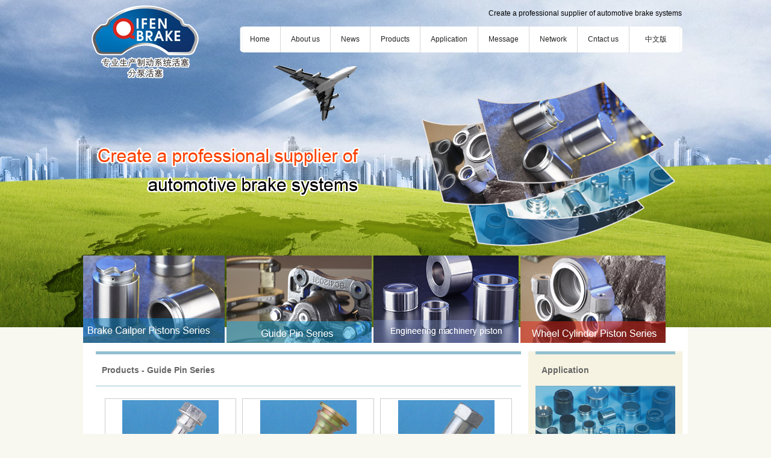

--- FILE ---
content_type: text/html
request_url: http://qfbrake.com/en/ProductList01.asp?SortID=3
body_size: 3850
content:

<!DOCTYPE html PUBLIC "-//W3C//DTD XHTML 1.0 Transitional//EN" "http://www.w3.org/TR/xhtml1/DTD/xhtml1-transitional.dtd">
<html xmlns="http://www.w3.org/1999/xhtml">
<head>
<meta http-equiv="Content-Type" content="text/html; charset=gbk" />
<title>Guide Pin Series - Yuhuan Qifeng Machinery Co., LTD</title>
<meta name="keywords" content="Our company specialize in precision machinery and numerically-controlled machine tool's r&d, manufacturing and sales. Production and manufacturing forehead high precision boring milling head series products and CNC machine series products" />
<meta name="description" content="Our company specialize in precision machinery and numerically-controlled machine tool's r&d, manufacturing and sales. Production and manufacturing forehead high precision boring milling head series products and CNC machine series products" />
<link  href="../css/main.css" rel="stylesheet" type="text/css"/>
<script src="../Script/AC_RunActiveContent.js" type="text/javascript"></script>
<script language="javascript" src="../Script/Html.js"></script>
<script type="text/javascript">
//分类节点展开和折叠-------------------------------------------------------------------
function EndSortChange(a,b)
{
   var aa=document.getElementById(a);
   var bb=document.getElementById(b);
	if(aa.style.display=='')
	{
		aa.style.display='none';
		bb.className='SortEndFolderOpen';
	}
	else
	{
		aa.style.display='';
		bb.className='SortEndFolderClose';
		
	}
}
function SortChange(a,b)
{
  var aa=document.getElementById(a);
   var bb=document.getElementById(b);
	if(aa.style.display=='')
	{
		aa.style.display='none';
		bb.className='SortFolderOpen';
	}
	else
	{
		aa.style.display='';
		bb.className='SortFolderClose';
	}
}</script>
<style type="text/css">
<!--
.heidafu_01{color: #F35C25 ;
font-size: 12px}
.heidafu_01 a{color: #F35C25}
.STYLE1 {font-size: 12px}
.STYLE2 {font-size: 12px}
-->
</style>
</head>
<script>
var _hmt = _hmt || [];
(function() {
  var hm = document.createElement("script");
  hm.src = "https://hm.baidu.com/hm.js?1ff4e2113027567c554ee584be25337a";
  var s = document.getElementsByTagName("script")[0]; 
  s.parentNode.insertBefore(hm, s);
})();
</script>

<script>
function correctPNG() 
{
for(var i=0; i<document.images.length; i++)
{
var img = document.images[i];
var imgName = img.src.toUpperCase();
if (imgName.substring(imgName.length-3, imgName.length) == "PNG")
{
var imgID = (img.id) ? "id='" + img.id + "' " : "";
var imgClass = (img.className) ? "class='" + img.className + "' " : "";
var imgTitle = (img.title) ? "title='" + img.title + "' " : "title='" + img.alt + "' ";
var imgStyle = "display:inline-block;" + img.style.cssText;
if (img.align == "left") imgStyle = "float:left;" + imgStyle;
if (img.align == "right") imgStyle = "float:right;" + imgStyle;
if (img.parentElement.href) imgStyle = "cursor:hand;" + imgStyle;
var strNewHTML = "<span "+ imgID + imgClass + imgTitle + "style=\"" + "width:" + img.width + "px; height:" + img.height + "px;" + imgStyle + ";" 
+ "filter:progid:DXImageTransform.Microsoft.AlphaImageLoader" + "(src='" + img.src + "', sizingMethod='scale');\"></span>";
img.outerHTML = strNewHTML;
i = i-1;
}
}
}
window.attachEvent("onload", correctPNG);
</script>
<body leftmargin="0" topmargin="0" rightmargin="0" bottommargin="0" id="index_bj_pr">

<div class="header_ab">

<!--logo-->
<div class="logo"><a href="index.asp"><img src="../images/logo.png" alt="Yuhuan Qifeng Machinery Co., LTD " width="204" height="133" border="0"></a></div>

<!--menu-->
     <div class="menu">
	  <div class="name_show">Create a professional supplier of automotive brake systems</div>
         <ul>
             <li id="left_list"><a href="index.asp">Home</a></li>
			 <li><a href="about.asp" title="">About us</a></li>
			 <li><a href="NewsList.Asp">News</a></li>
			 <li><a href="Products.asp">Products</a></li>
			 <li><a href="Application.Asp?ID=12">Application</a></li>
			 <li><a href="MessageWrite.Asp">Message</a></li>
			 <li><a href="Network.Asp?ID=9">Network</a></li>
			 <li><a href="Contact.Asp?ID=8">Cntact us</a></li>
			 <li id="right_list"><a href="/ch">&nbsp; &nbsp;中文版&nbsp; &nbsp;</a></li>
         </ul>
     </div>
	  <div></div>
	   <div class="pr_name_text">
	   <img src="../images/enpr01.gif" width="470" height="130">
	   <!--  -->  </div>
	  <div></div>
   <div class="pr_menu">
      <ul>
           <li id="pr_list"><a href="ProductList.asp?SortID=1" ><img src="../images/qf_en01.jpg" alt="Brake Cailper Pistons Series"  border="0"></a></li>
		   <li><a href="ProductList01.asp?SortID=3"><img src="../images/qf_en031.jpg" alt="Guide Pin Series" width="241" height="145" border="0"></a></li>  
            <li id="pr_list"><a href="ProductList.asp?SortID=8" ><img src="../images/qf_en001.jpg" alt="Mechanical piston" width="241" height="145" border="0"></a></li> 
            <li id="pr_list"><a href="ProductList.asp?SortID=2" ><img src="../images/qf_en021.jpg" alt="Wheel Cylinder Piston Series" width="241" height="145" border="0"></a></li> 
     </ul>
   </div>
   
 

</div> 	
<div class="pr_none"></div>

<!--网站首页头部结束-->


<table width="1004" border="0" align="center" cellpadding="0" cellspacing="0" bgcolor="#FFFFFF">
  <tr>
    <td valign="top"><table width="986" height="620" border="0" align="center" cellpadding="0" cellspacing="0">
      <tr>
        <td width="730" valign="top">
		<div class="ab_name">
		   <div class="name_text"><a href="ProductList.asp" class="agray">Products</a>
 - <a href="ProductClass-3-1.html" class="agray">Guide Pin Series</a></div>
		</div>
		<div class="ab_body01">
		
		 <table border="0" cellpadding="0"  cellspacing="0">
  <tr>
    <td width="5"></td>
    <td><table cellpadding="2" cellspacing="0" >
        <tr>
          <td style="border: 1px solid #ccc; width:220px; height:160px; text-align:center;"><img src="../upload/20110909/20110909085251793.jpg" onload="javascript:DrawImage(this,220,160);" height="160" alt="QFC-01" border="0" /></td>
        </tr>
        <tr>
          <td style="height:28px; text-align:center" class="pr_name_css">QFC-01</td>
        </tr>
      </table></td>
    <td width="5"></td>
    <td width="5"></td>
    <td><table cellpadding="2" cellspacing="0" >
        <tr>
          <td style="border: 1px solid #ccc; width:220px; height:160px; text-align:center;"><img src="../upload/20110909/20110909085227291.jpg" onload="javascript:DrawImage(this,220,160);" height="160" alt="QFC-02" border="0" /></td>
        </tr>
        <tr>
          <td style="height:28px; text-align:center" class="pr_name_css">QFC-02</td>
        </tr>
      </table></td>
    <td width="5"></td>
    <td width="5"></td>
    <td><table cellpadding="2" cellspacing="0" >
        <tr>
          <td style="border: 1px solid #ccc; width:220px; height:160px; text-align:center;"><img src="../upload/20110909/20110909085159416.jpg" onload="javascript:DrawImage(this,220,160);" height="160" alt="QFC-03" border="0" /></td>
        </tr>
        <tr>
          <td style="height:28px; text-align:center" class="pr_name_css">QFC-03</td>
        </tr>
      </table></td>
    <td width="5"></td>
  </tr>
  <tr>
    <td width="5"></td>
    <td><table cellpadding="2" cellspacing="0" >
        <tr>
          <td style="border: 1px solid #ccc; width:220px; height:160px; text-align:center;"><img src="../upload/20110909/20110909085132870.jpg" onload="javascript:DrawImage(this,220,160);" height="160" alt="QFC-04" border="0" /></td>
        </tr>
        <tr>
          <td style="height:28px; text-align:center" class="pr_name_css">QFC-04</td>
        </tr>
      </table></td>
    <td width="5"></td>
    <td width="5"></td>
    <td><table cellpadding="2" cellspacing="0" >
        <tr>
          <td style="border: 1px solid #ccc; width:220px; height:160px; text-align:center;"><img src="../upload/20110909/20110909085105801.jpg" onload="javascript:DrawImage(this,220,160);" height="160" alt="QFC-05" border="0" /></td>
        </tr>
        <tr>
          <td style="height:28px; text-align:center" class="pr_name_css">QFC-05</td>
        </tr>
      </table></td>
    <td width="5"></td>
    <td width="5"></td>
    <td><table cellpadding="2" cellspacing="0" >
        <tr>
          <td style="border: 1px solid #ccc; width:220px; height:160px; text-align:center;"><img src="../upload/20110909/20110909084955549.jpg" onload="javascript:DrawImage(this,220,160);" height="160" alt="QFC-06" border="0" /></td>
        </tr>
        <tr>
          <td style="height:28px; text-align:center" class="pr_name_css">QFC-06</td>
        </tr>
      </table></td>
    <td width="5"></td>
  </tr>
  <tr>
    <td width="5"></td>
    <td><table cellpadding="2" cellspacing="0" >
        <tr>
          <td style="border: 1px solid #ccc; width:220px; height:160px; text-align:center;"><img src="../upload/20110909/20110909084900107.jpg" onload="javascript:DrawImage(this,220,160);" height="160" alt="QFC-07" border="0" /></td>
        </tr>
        <tr>
          <td style="height:28px; text-align:center" class="pr_name_css">QFC-07</td>
        </tr>
      </table></td>
    <td width="5"></td>
    <td width="5"></td>
    <td><table cellpadding="2" cellspacing="0" >
        <tr>
          <td style="border: 1px solid #ccc; width:220px; height:160px; text-align:center;"><img src="../upload/20110909/20110909084833617.jpg" onload="javascript:DrawImage(this,220,160);" height="160" alt="QFC-08" border="0" /></td>
        </tr>
        <tr>
          <td style="height:28px; text-align:center" class="pr_name_css">QFC-08</td>
        </tr>
      </table></td>
    <td width="5"></td>
    <td width="5"></td>
    <td><table cellpadding="2" cellspacing="0" >
        <tr>
          <td style="border: 1px solid #ccc; width:220px; height:160px; text-align:center;"><img src="../upload/20110909/20110909084606136.jpg" onload="javascript:DrawImage(this,220,160);" height="160" alt="QFC-09" border="0" /></td>
        </tr>
        <tr>
          <td style="height:28px; text-align:center" class="pr_name_css">QFC-09</td>
        </tr>
      </table></td>
    <td width="5"></td>
  </tr>
</table>
<table width="98%" border="0" cellspacing="0" cellpadding="0">
  <tr height="35">
    <td align="center">
Total:<strong style="color:red">27</strong>Records&nbsp;&nbsp;Page:<strong style="color:red">1</strong>/3 PageSize:<strong style="color:red">9</strong>Records
&nbsp;<strong style="color:red">1</strong>&nbsp;[<a href="/en/ProductList01.asp?SortID=3&Page=2">2</a>][<a href="/en/ProductList01.asp?SortID=3&Page=3">3</a>] <a href="/en/ProductList01.asp?SortID=3&Page=3" title="Go to page3"><font face="webdings" color="#000000">:</font></a>    </td>
  </tr>
</table>
</div>
		
		</td>
        <td width="256" valign="top" bgcolor="#F6F3E2">
		<div class="news_name">
		   <div class="new_text">Application</div>
		</div>
		<div class="news_list_pr">
		<div ><a href="Application.Asp?ID=12"><img src="../images/pr01.jpg" alt="Application" border="0" /></a></div>
		<div class="pr01">Brake Caliper Pistons  Seven Specifications<br>- Fine and Appropriate Material <br> - Strict Tolerance Control<br>- Technology <br>- High Wearing Index<br>- No Defect Surface<br>- Be Able to Machine Limit Piston<br>- Well-designed package and special treatment<br></div>
		<div class="pr02line"></div>
		<div class="pr03"><a href="Application.Asp?ID=12"><img src="../images/pr02.jpg" alt="Application" border="0" /></a></div>
		</div>
		
		</td>
      </tr>
    </table></td>
  </tr>
</table>


<div class="footer">





	<div class="footer">&copy; 2011Copyright Yuhuan Qifeng Machinery Co., LTD  Tel:0576-87561470  Fax:0576-87561471  Add:Rao Cheng Road Kanmen, Yuhuan City, Zhejiang,China.  Support：<a href="http://www.censt.cc" target="_blank" style="color:#ffffff">censt.cc</a> &nbsp;&nbsp;<script src=" http://s23.cnzz.com/stat.php?id=3427195&web_id=3427195&show=pic" language="JavaScript"></script>
</div></div>

</body>
</html>

--- FILE ---
content_type: text/css
request_url: http://qfbrake.com/css/main.css
body_size: 2363
content:
/* CSS Document */

@charset "utf-8";
/* CSS Document */

/* 页面公共注释部分  */

html{}
body{ margin:0px; padding:0px;text-align:center;font-family:Arial, Helvetica, sans-serif,"宋体"; font-size:12px; }
ul,li,div{ margin:0px; padding:0px; }
dl,dt,dd,form,h1,h2,h3,h4,h5,p { margin: 0px; padding: 0px;}
ul{ list-style-type:none;}
a{  text-decoration:none;}
a:hover{ color:#DA251D; text-decoration:none;}
p{ margin:0px; padding:0px; }


/*  header  */

body#index_bj{
background:url(../images/header_bj.jpg) top center no-repeat;
background-color:#FFFFFF;}
body#index_bj_about{
background:url(../images/header_bj_about01.jpg) top center no-repeat;
background-color:#F8F7F0;}
body#index_bj_news{
background:url(../images/header_bj_news.jpg) top center no-repeat;
background-color:#F8F7F0;}
body#index_bj_pr{background:url(../images/header_bj_products03.jpg) top center no-repeat;
background-color:#F8F7F0;}
body#index_bj_pr01{background:url(../images/header_bj_products02.jpg) top center no-repeat;
background-color:#F8F7F0;}
body#index_bj_contact{background:url(../images/header_bj_contact.jpg) top center no-repeat;
background-color:#F8F7F0;}
body#index_bj_contact_en{background:url(../images/header_bj_contact_en.jpg) top center no-repeat;
background-color:#F8F7F0;}
body#index_bj_about01{
background:url(../images/header_bj_ms.jpg) top center no-repeat;
background-color:#F8F7F0;}
.header{
width:1004px;height:510px;
margin:0 auto;}
.header_ab{
	width:1004px;
	height:543px;
	position:relative;
	margin:0 auto;
	z-index:100;
}
.logo{
width:260px;
float:left;
text-align:left;}
.name_show{text-align:right;
padding-right:10px;
height:44px;
line-height:44px;}

/*menu*/

.menu{width:744px;float:right;}
.menu ul{list-style: none; margin: 0px; padding: 0px;}
.menu ul li { float:left;margin:0px 0 46px 0px;background:#FFFFFF;}
.menu ul li a { display:block; height:43px; text-align:center;color:#232321;
	font-size:12px;
	font-weight:normal;
	font-family: Arial, Helvetica, sans-serif, "宋体", ;
	text-decoration: none;
	line-height:43px;
	padding:0px 17px;
	_padding:0px 13px;
	_width:55px; 
	border-left:1px solid #D6D6D6}
.menu ul li#left_list a{border-left:none;
background:url(../images/menu_left.gif) left no-repeat}
.menu ul li#right_list a{
background:url(../images/menu_right.gif) right no-repeat}
.menu ul li a:hover,.menu ul li#left_list a:hover,.menu ul li#right_list a:hover{
	font-family: Arial, Helvetica, sans-serif, "宋体" ;
	font-size:12px;
	font-weight: normal;
	TEXT-DECORATION: none;
	background:#D91D15;
    color:#FFFFFF;
	/*background:url(../images/menu_bj01.jpg) repeat-x;*/}
	
/*banner*/



/*line*/

.line{
font-size:0px;
height:1px;
background:#FFFFFF;
display:block;
width:100%;}

.middle_show{
width:auto;
height:92px;
background:#007AC1;}
.qf_warpper{
width:1004px;
height:310px;
margin:0 auto;}
.qf_about{
width:677px;
height:270px;
margin:20px 22px 16px 12px;
_display:inline;
float:left;
}
.qf_news{
width:282px;
height:127px;
float:right;
margin:20px 11px 16px 0px;

}
.qf_application{width:282px;
height:127px;
float:right;
margin:0px 11px 16px 0px;}

.qf_about_left{
float:left}
.qf_about_middle{
float:left;
width:642px;
height:270px;
background:url(../images/qf_04.jpg) repeat-x;}
.qf_about_right{
float:right;}
.qf_about_name{
height:29px;width:642px;
color:#555555;
text-align:left;
line-height:29px;
background:url(../images/qf_08.jpg) bottom no-repeat;
margin-bottom:6px;}
.qf_about_title{float:left;width:200px;}

.qf_title_en{float:left
color:#555555;
font-size:10px;
padding-left:10px;
width:200px;
font-family:Arial, Helvetica, sans-serif;}

.more{width:50px;
float:right;color:#555555;
font-size:10px;
font-family:Arial, Helvetica, sans-serif;}
.more a{color:#555555;
text-decoration:none}

.qf_about_images{
float:left;}
.qf_about_images img{
margin-top:10px;}
.qf_about_body{
text-align:justify;
line-height:24px;
color:#7C7C7C;}

.qf_news_left{float:left}
.qf_news_right{float:right;}
.qf_news_middle{float:left;
width:267px;
height:127px;
background:url(../images/qf_07.jpg) repeat-x;}
.qf_news_name{height:29px;width:267px;
color:#555555;
text-align:left;
line-height:29px;
background:url(../images/qf_10.jpg) bottom no-repeat;}
.qf_news_title{float:left;width:200px;padding-left:6px;}
.qf_news_body a {color:#555555;}
.qf_news_body a:hover{
color:#000000;
text-decoration:underline;}

/*footer*/

.footer{
height:32px;
line-height:32px;
background:#007AC1;
color:#FFFFFF;
text-align:center;}
.footer a{color:#FFFFFF}




.flash_menu{
float:right;
position:absolute;
left:600px;
top:188px;
width:280px;
height:120px;
display:block}
.pr_menu{
width:986px;
margin:0 auto;
height:145px;
position:absolute;
top:424px;
z-index:10px;}
.pr_menu ul{list-style: none; margin: 0px; padding: 0px;}
.pr_menu ul li{float:left;}
.pr_menu ul li a{text-align:center; padding-right:3px;} 
.pr_menu ul li#pr_list a{
padding-right:3px;}
.pr_none{
width:1004px;
margin:0 auto;
height:40px;
background:#FFFFFF;}

.ab_name{margin:0px 12px;
height:52px;
border-top:5px solid #91C0D1;
border-bottom:1px solid #91C0D1;}
.news_name{height:52px;
margin:0px 12px;
border-top:5px solid #91C0D1;
border-bottom:1px solid #91C0D1;}
.name_text,.new_text{
text-align:left;
line-height:52px;
color:#666666;
font-weight:bolder;
font-size:14px;
padding-left:10px;}
.ab_body{margin:0px 12px;
line-height:24px;
padding:20px 10px ;
text-indent:2em;text-align:justify;}
.ab_body01{margin:0px 12px;
line-height:24px;
padding:20px 10px;
text-align:justify;}
.news_list{margin:0px 12px;padding:20px 0px ;line-height:24px;}
.news_list01{margin:0px 12px;padding:20px 0px  0px  0px ;line-height:24px;}
.news_list a{
height:23px;
width:232px;
color:#888888;line-height:23px;
border-bottom:1px dashed #888888;
}
.news_list p a{height:23px;
width:232px;
display:block;text-align:left;
font-weight:bold;
color:#888888;line-height:23px;
border-bottom:1px solid #BDBDBD;padding-left:10px;}

/*news*/

.news_name_text{
width:230px;
position:absolute;
top:210px;
left:128px;
text-align:left;}
.news_name_text01{
width:230px;
position:absolute;
top:277px;
left:102px;
text-align:left;}
.news_01{
font-family:"黑体";
text-align:left;
font-size:30px;
color:#013178;
font-weight:bold}
.news_02{
text-align:left;
font-size:24px;
color:#013178;
font-family:Arial, Helvetica, sans-serif;
font-weight:bold}
.news_body{margin:0px 12px;
line-height:24px;
padding:20px 10px ;
text-align:justify;}
.news_gm a{
color:#888888;}
.news_gm a:hover{
color:#000000}


/**/


.pr_name_text{position:absolute;
top:220px;
left:10px;
text-align:left;}

.news_list_pr{}
.pr01{
padding-top:5px;
text-align:left;
padding-left:10px;
line-height:24px;}
.pr02line{
width:232px;
height:12px;
border-bottom:1px solid #cccccc;
margin-bottom:10px;}
.pr03{
padding-bottom:32px;}

.pr_name_css a{color:#525458;font-weight:bold}
.pr_name_css a:hover{color:#FFA803}


a.agray{color:#666666;}
